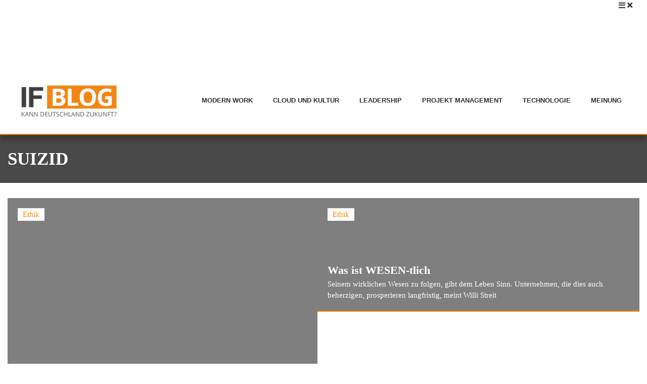

--- FILE ---
content_type: text/css
request_url: https://www.if-blog.de/wp-content/uploads/elementor/css/post-73524.css?ver=1768958031
body_size: 1523
content:
.elementor-73524 .elementor-element.elementor-element-dccc32d{--display:flex;--flex-direction:row;--container-widget-width:calc( ( 1 - var( --container-widget-flex-grow ) ) * 100% );--container-widget-height:100%;--container-widget-flex-grow:1;--container-widget-align-self:stretch;--flex-wrap-mobile:wrap;--align-items:stretch;--gap:10px 10px;--row-gap:10px;--column-gap:10px;border-style:solid;--border-style:solid;border-width:0px 0px 0px 0px;--border-top-width:0px;--border-right-width:0px;--border-bottom-width:0px;--border-left-width:0px;border-color:#cecece;--border-color:#cecece;--padding-top:4em;--padding-bottom:4em;--padding-left:2em;--padding-right:2em;}.elementor-73524 .elementor-element.elementor-element-dccc32d:not(.elementor-motion-effects-element-type-background), .elementor-73524 .elementor-element.elementor-element-dccc32d > .elementor-motion-effects-container > .elementor-motion-effects-layer{background-color:#4d4d4d;}.elementor-73524 .elementor-element.elementor-element-dccc32d .elementor-repeater-item-7388dd1.jet-parallax-section__layout .jet-parallax-section__image{background-size:auto;}.elementor-73524 .elementor-element.elementor-element-a2020f8{--display:flex;--padding-top:0%;--padding-bottom:0%;--padding-left:0%;--padding-right:0%;}.elementor-73524 .elementor-element.elementor-element-7088161{--display:grid;--e-con-grid-template-columns:repeat(4, 1fr);--e-con-grid-template-rows:repeat(1, 1fr);--gap:25px 25px;--row-gap:25px;--column-gap:25px;--grid-auto-flow:row;--padding-top:0px;--padding-bottom:0px;--padding-left:0px;--padding-right:0px;}.elementor-73524 .elementor-element.elementor-element-7088161 .elementor-repeater-item-2d97098.jet-parallax-section__layout .jet-parallax-section__image{background-size:auto;}.elementor-73524 .elementor-element.elementor-element-f193164{--display:flex;--padding-top:0px;--padding-bottom:0px;--padding-left:0px;--padding-right:0px;}.elementor-widget-heading .elementor-heading-title{font-family:var( --e-global-typography-primary-font-family ), Sans-serif;font-weight:var( --e-global-typography-primary-font-weight );color:var( --e-global-color-primary );}.elementor-73524 .elementor-element.elementor-element-bfedaa7{text-align:left;}.elementor-73524 .elementor-element.elementor-element-bfedaa7 .elementor-heading-title{font-size:15px;font-weight:700;text-transform:uppercase;color:#ffffff;}.elementor-widget-text-editor{font-family:var( --e-global-typography-text-font-family ), Sans-serif;font-weight:var( --e-global-typography-text-font-weight );color:var( --e-global-color-text );}.elementor-widget-text-editor.elementor-drop-cap-view-stacked .elementor-drop-cap{background-color:var( --e-global-color-primary );}.elementor-widget-text-editor.elementor-drop-cap-view-framed .elementor-drop-cap, .elementor-widget-text-editor.elementor-drop-cap-view-default .elementor-drop-cap{color:var( --e-global-color-primary );border-color:var( --e-global-color-primary );}.elementor-73524 .elementor-element.elementor-element-1b6ea8a{font-size:13px;font-weight:300;color:#ffffff;}.elementor-73524 .elementor-element.elementor-element-fa5b78b{--display:flex;--padding-top:0px;--padding-bottom:0px;--padding-left:0px;--padding-right:0px;}.elementor-73524 .elementor-element.elementor-element-9ff038f{text-align:left;}.elementor-73524 .elementor-element.elementor-element-9ff038f .elementor-heading-title{font-size:15px;font-weight:700;text-transform:uppercase;color:#ffffff;}.elementor-73524 .elementor-element.elementor-element-cd23e95{--grid-template-columns:repeat(0, auto);--icon-size:18px;--grid-column-gap:24px;--grid-row-gap:0px;}.elementor-73524 .elementor-element.elementor-element-cd23e95 .elementor-widget-container{text-align:left;}.elementor-73524 .elementor-element.elementor-element-cd23e95 .elementor-social-icon{background-color:#4d4d4d;--icon-padding:0em;}.elementor-73524 .elementor-element.elementor-element-cd23e95 .elementor-social-icon i{color:#ffffff;}.elementor-73524 .elementor-element.elementor-element-cd23e95 .elementor-social-icon svg{fill:#ffffff;}.elementor-73524 .elementor-element.elementor-element-b818dd4{--display:flex;--padding-top:0px;--padding-bottom:0px;--padding-left:0px;--padding-right:0px;}.elementor-73524 .elementor-element.elementor-element-0ff5f60{text-align:left;}.elementor-73524 .elementor-element.elementor-element-0ff5f60 .elementor-heading-title{font-size:15px;font-weight:700;text-transform:uppercase;color:#ffffff;}.elementor-73524 .elementor-element.elementor-element-23ab652 > .elementor-widget-container{padding:0px 25px 0px 0px;}.elementor-73524 .elementor-element.elementor-element-4c0218c{--display:flex;--gap:0px 0px;--row-gap:0px;--column-gap:0px;--padding-top:0px;--padding-bottom:0px;--padding-left:0px;--padding-right:0px;}.elementor-73524 .elementor-element.elementor-element-2eeb4a8 > .elementor-widget-container{padding:0px 0px 20px 0px;}.elementor-73524 .elementor-element.elementor-element-2eeb4a8{text-align:left;}.elementor-73524 .elementor-element.elementor-element-2eeb4a8 .elementor-heading-title{font-size:15px;font-weight:700;text-transform:uppercase;color:#ffffff;}.elementor-widget-nav-menu .elementor-nav-menu .elementor-item{font-family:var( --e-global-typography-primary-font-family ), Sans-serif;font-weight:var( --e-global-typography-primary-font-weight );}.elementor-widget-nav-menu .elementor-nav-menu--main .elementor-item{color:var( --e-global-color-text );fill:var( --e-global-color-text );}.elementor-widget-nav-menu .elementor-nav-menu--main .elementor-item:hover,
					.elementor-widget-nav-menu .elementor-nav-menu--main .elementor-item.elementor-item-active,
					.elementor-widget-nav-menu .elementor-nav-menu--main .elementor-item.highlighted,
					.elementor-widget-nav-menu .elementor-nav-menu--main .elementor-item:focus{color:var( --e-global-color-accent );fill:var( --e-global-color-accent );}.elementor-widget-nav-menu .elementor-nav-menu--main:not(.e--pointer-framed) .elementor-item:before,
					.elementor-widget-nav-menu .elementor-nav-menu--main:not(.e--pointer-framed) .elementor-item:after{background-color:var( --e-global-color-accent );}.elementor-widget-nav-menu .e--pointer-framed .elementor-item:before,
					.elementor-widget-nav-menu .e--pointer-framed .elementor-item:after{border-color:var( --e-global-color-accent );}.elementor-widget-nav-menu{--e-nav-menu-divider-color:var( --e-global-color-text );}.elementor-widget-nav-menu .elementor-nav-menu--dropdown .elementor-item, .elementor-widget-nav-menu .elementor-nav-menu--dropdown  .elementor-sub-item{font-family:var( --e-global-typography-accent-font-family ), Sans-serif;font-weight:var( --e-global-typography-accent-font-weight );}.elementor-73524 .elementor-element.elementor-element-4202184 > .elementor-widget-container{padding:0px 0px 5px 0px;}.elementor-73524 .elementor-element.elementor-element-4202184 .elementor-nav-menu .elementor-item{font-size:13px;font-weight:300;}.elementor-73524 .elementor-element.elementor-element-4202184 .elementor-nav-menu--main .elementor-item{color:#ffffff;fill:#ffffff;padding-left:0px;padding-right:0px;padding-top:4px;padding-bottom:4px;}.elementor-73524 .elementor-element.elementor-element-81f2b2f{--display:flex;--flex-direction:row;--container-widget-width:calc( ( 1 - var( --container-widget-flex-grow ) ) * 100% );--container-widget-height:100%;--container-widget-flex-grow:1;--container-widget-align-self:stretch;--flex-wrap-mobile:wrap;--align-items:stretch;--gap:10px 10px;--row-gap:10px;--column-gap:10px;--padding-top:8px;--padding-bottom:8px;--padding-left:0px;--padding-right:0px;}.elementor-73524 .elementor-element.elementor-element-81f2b2f:not(.elementor-motion-effects-element-type-background), .elementor-73524 .elementor-element.elementor-element-81f2b2f > .elementor-motion-effects-container > .elementor-motion-effects-layer{background-color:#252525;}.elementor-73524 .elementor-element.elementor-element-81f2b2f .elementor-repeater-item-1b8ef71.jet-parallax-section__layout .jet-parallax-section__image{background-size:auto;}.elementor-73524 .elementor-element.elementor-element-0e4e286{--display:flex;--justify-content:center;--padding-top:0px;--padding-bottom:0px;--padding-left:0px;--padding-right:0px;}.elementor-73524 .elementor-element.elementor-element-eca9d8c{text-align:left;}.elementor-73524 .elementor-element.elementor-element-eca9d8c .elementor-heading-title{font-size:11px;font-weight:300;line-height:15px;color:#ffffff;}.elementor-theme-builder-content-area{height:400px;}.elementor-location-header:before, .elementor-location-footer:before{content:"";display:table;clear:both;}@media(min-width:768px){.elementor-73524 .elementor-element.elementor-element-dccc32d{--content-width:1300px;}.elementor-73524 .elementor-element.elementor-element-81f2b2f{--content-width:1300px;}}@media(max-width:1024px) and (min-width:768px){.elementor-73524 .elementor-element.elementor-element-f193164{--width:50%;}.elementor-73524 .elementor-element.elementor-element-fa5b78b{--width:50%;}.elementor-73524 .elementor-element.elementor-element-b818dd4{--width:50%;}.elementor-73524 .elementor-element.elementor-element-4c0218c{--width:50%;}}@media(max-width:1024px){.elementor-73524 .elementor-element.elementor-element-cd23e95 > .elementor-widget-container{padding:0px 0px 0px 0px;}.elementor-73524 .elementor-element.elementor-element-4c0218c{--padding-top:0px;--padding-bottom:0px;--padding-left:0px;--padding-right:0px;}.elementor-73524 .elementor-element.elementor-element-7088161{--grid-auto-flow:row;--padding-top:70px;--padding-bottom:20px;--padding-left:20px;--padding-right:20px;}.elementor-73524 .elementor-element.elementor-element-dccc32d{--padding-top:50px;--padding-bottom:50px;--padding-left:20px;--padding-right:20px;}.elementor-73524 .elementor-element.elementor-element-81f2b2f{--padding-top:1em;--padding-bottom:1em;--padding-left:2em;--padding-right:2em;}}@media(max-width:767px){.elementor-73524 .elementor-element.elementor-element-a2020f8{--padding-top:0px;--padding-bottom:0px;--padding-left:0px;--padding-right:0px;}.elementor-73524 .elementor-element.elementor-element-f193164{--width:100%;}.elementor-73524 .elementor-element.elementor-element-fa5b78b{--width:100%;--padding-top:25px;--padding-bottom:0px;--padding-left:0px;--padding-right:0px;}.elementor-73524 .elementor-element.elementor-element-cd23e95 .elementor-widget-container{text-align:left;}.elementor-73524 .elementor-element.elementor-element-cd23e95 .elementor-social-icon{--icon-padding:0.5em;}.elementor-73524 .elementor-element.elementor-element-b818dd4{--width:100%;--padding-top:50px;--padding-bottom:0px;--padding-left:0px;--padding-right:0px;}.elementor-73524 .elementor-element.elementor-element-4c0218c{--width:100%;--padding-top:25px;--padding-bottom:0px;--padding-left:0px;--padding-right:0px;}.elementor-73524 .elementor-element.elementor-element-7088161{--e-con-grid-template-columns:repeat(1, 1fr);--grid-auto-flow:row;--margin-top:0px;--margin-bottom:0px;--margin-left:0px;--margin-right:0px;--padding-top:0px;--padding-bottom:0px;--padding-left:0px;--padding-right:0px;}.elementor-73524 .elementor-element.elementor-element-dccc32d{--padding-top:4em;--padding-bottom:4em;--padding-left:2em;--padding-right:2em;}.elementor-73524 .elementor-element.elementor-element-eca9d8c .elementor-heading-title{line-height:15px;}.elementor-73524 .elementor-element.elementor-element-81f2b2f{--padding-top:1em;--padding-bottom:1em;--padding-left:2em;--padding-right:2em;}}/* Start custom CSS for text-editor, class: .elementor-element-1b6ea8a */.elementor-73524 .elementor-element.elementor-element-1b6ea8a a {
    color:#ff8800;
}/* End custom CSS */
/* Start custom CSS for wp-widget-custom-twitter-feeds-widget, class: .elementor-element-23ab652 */.elementor-73524 .elementor-element.elementor-element-23ab652 {
    color:#ffffff;
}

.elementor-73524 .elementor-element.elementor-element-23ab652 a {
    color: #ffffff;
}/* End custom CSS */
/* Start custom CSS for shortcode, class: .elementor-element-bfba75a */.elementor-73524 .elementor-element.elementor-element-bfba75a .borlabs-cookie-preference{
    color: white;
    font-family: "Source Sans Pro", Sans-serif;
    font-size: 13px;
}/* End custom CSS */
/* Start custom CSS for text-editor, class: .elementor-element-1b6ea8a */.elementor-73524 .elementor-element.elementor-element-1b6ea8a a {
    color:#ff8800;
}/* End custom CSS */
/* Start custom CSS for wp-widget-custom-twitter-feeds-widget, class: .elementor-element-23ab652 */.elementor-73524 .elementor-element.elementor-element-23ab652 {
    color:#ffffff;
}

.elementor-73524 .elementor-element.elementor-element-23ab652 a {
    color: #ffffff;
}/* End custom CSS */
/* Start custom CSS for shortcode, class: .elementor-element-bfba75a */.elementor-73524 .elementor-element.elementor-element-bfba75a .borlabs-cookie-preference{
    color: white;
    font-family: "Source Sans Pro", Sans-serif;
    font-size: 13px;
}/* End custom CSS */
/* Start custom CSS for text-editor, class: .elementor-element-1b6ea8a */.elementor-73524 .elementor-element.elementor-element-1b6ea8a a {
    color:#ff8800;
}/* End custom CSS */
/* Start custom CSS for wp-widget-custom-twitter-feeds-widget, class: .elementor-element-23ab652 */.elementor-73524 .elementor-element.elementor-element-23ab652 {
    color:#ffffff;
}

.elementor-73524 .elementor-element.elementor-element-23ab652 a {
    color: #ffffff;
}/* End custom CSS */
/* Start custom CSS for shortcode, class: .elementor-element-bfba75a */.elementor-73524 .elementor-element.elementor-element-bfba75a .borlabs-cookie-preference{
    color: white;
    font-family: "Source Sans Pro", Sans-serif;
    font-size: 13px;
}/* End custom CSS */
/* Start custom CSS for text-editor, class: .elementor-element-1b6ea8a */.elementor-73524 .elementor-element.elementor-element-1b6ea8a a {
    color:#ff8800;
}/* End custom CSS */
/* Start custom CSS for wp-widget-custom-twitter-feeds-widget, class: .elementor-element-23ab652 */.elementor-73524 .elementor-element.elementor-element-23ab652 {
    color:#ffffff;
}

.elementor-73524 .elementor-element.elementor-element-23ab652 a {
    color: #ffffff;
}/* End custom CSS */
/* Start custom CSS for shortcode, class: .elementor-element-bfba75a */.elementor-73524 .elementor-element.elementor-element-bfba75a .borlabs-cookie-preference{
    color: white;
    font-family: "Source Sans Pro", Sans-serif;
    font-size: 13px;
}/* End custom CSS */